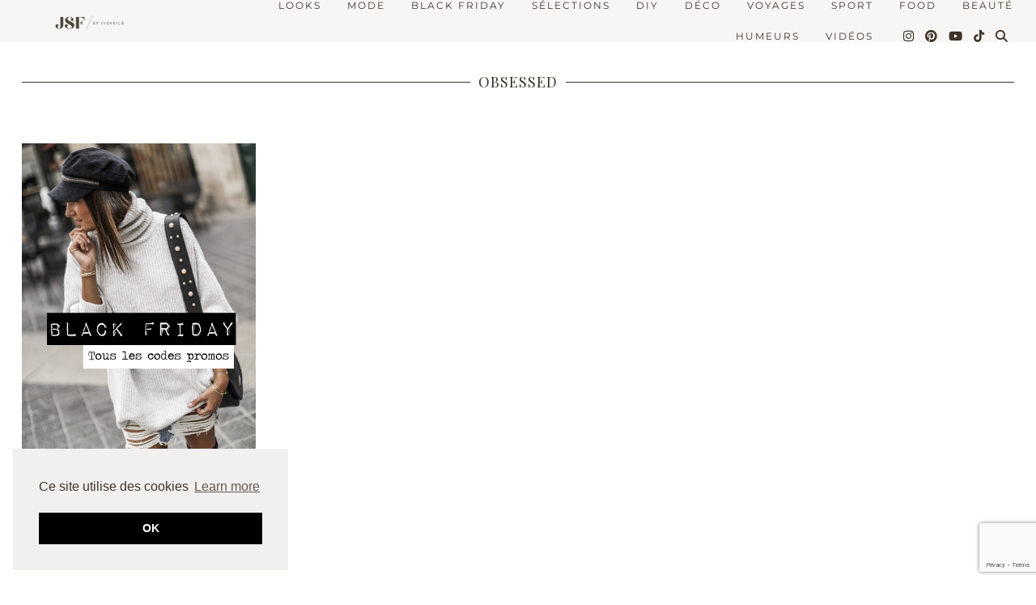

--- FILE ---
content_type: text/html; charset=utf-8
request_url: https://www.google.com/recaptcha/api2/anchor?ar=1&k=6LePSoUUAAAAAHMXu1H5yQ9SYgDFaPzsTtAhWI-Y&co=aHR0cHM6Ly93d3cuanVuZXNpeHR5Zml2ZS5jb206NDQz&hl=en&v=N67nZn4AqZkNcbeMu4prBgzg&size=invisible&anchor-ms=20000&execute-ms=30000&cb=jzayh8jux3gg
body_size: 48812
content:
<!DOCTYPE HTML><html dir="ltr" lang="en"><head><meta http-equiv="Content-Type" content="text/html; charset=UTF-8">
<meta http-equiv="X-UA-Compatible" content="IE=edge">
<title>reCAPTCHA</title>
<style type="text/css">
/* cyrillic-ext */
@font-face {
  font-family: 'Roboto';
  font-style: normal;
  font-weight: 400;
  font-stretch: 100%;
  src: url(//fonts.gstatic.com/s/roboto/v48/KFO7CnqEu92Fr1ME7kSn66aGLdTylUAMa3GUBHMdazTgWw.woff2) format('woff2');
  unicode-range: U+0460-052F, U+1C80-1C8A, U+20B4, U+2DE0-2DFF, U+A640-A69F, U+FE2E-FE2F;
}
/* cyrillic */
@font-face {
  font-family: 'Roboto';
  font-style: normal;
  font-weight: 400;
  font-stretch: 100%;
  src: url(//fonts.gstatic.com/s/roboto/v48/KFO7CnqEu92Fr1ME7kSn66aGLdTylUAMa3iUBHMdazTgWw.woff2) format('woff2');
  unicode-range: U+0301, U+0400-045F, U+0490-0491, U+04B0-04B1, U+2116;
}
/* greek-ext */
@font-face {
  font-family: 'Roboto';
  font-style: normal;
  font-weight: 400;
  font-stretch: 100%;
  src: url(//fonts.gstatic.com/s/roboto/v48/KFO7CnqEu92Fr1ME7kSn66aGLdTylUAMa3CUBHMdazTgWw.woff2) format('woff2');
  unicode-range: U+1F00-1FFF;
}
/* greek */
@font-face {
  font-family: 'Roboto';
  font-style: normal;
  font-weight: 400;
  font-stretch: 100%;
  src: url(//fonts.gstatic.com/s/roboto/v48/KFO7CnqEu92Fr1ME7kSn66aGLdTylUAMa3-UBHMdazTgWw.woff2) format('woff2');
  unicode-range: U+0370-0377, U+037A-037F, U+0384-038A, U+038C, U+038E-03A1, U+03A3-03FF;
}
/* math */
@font-face {
  font-family: 'Roboto';
  font-style: normal;
  font-weight: 400;
  font-stretch: 100%;
  src: url(//fonts.gstatic.com/s/roboto/v48/KFO7CnqEu92Fr1ME7kSn66aGLdTylUAMawCUBHMdazTgWw.woff2) format('woff2');
  unicode-range: U+0302-0303, U+0305, U+0307-0308, U+0310, U+0312, U+0315, U+031A, U+0326-0327, U+032C, U+032F-0330, U+0332-0333, U+0338, U+033A, U+0346, U+034D, U+0391-03A1, U+03A3-03A9, U+03B1-03C9, U+03D1, U+03D5-03D6, U+03F0-03F1, U+03F4-03F5, U+2016-2017, U+2034-2038, U+203C, U+2040, U+2043, U+2047, U+2050, U+2057, U+205F, U+2070-2071, U+2074-208E, U+2090-209C, U+20D0-20DC, U+20E1, U+20E5-20EF, U+2100-2112, U+2114-2115, U+2117-2121, U+2123-214F, U+2190, U+2192, U+2194-21AE, U+21B0-21E5, U+21F1-21F2, U+21F4-2211, U+2213-2214, U+2216-22FF, U+2308-230B, U+2310, U+2319, U+231C-2321, U+2336-237A, U+237C, U+2395, U+239B-23B7, U+23D0, U+23DC-23E1, U+2474-2475, U+25AF, U+25B3, U+25B7, U+25BD, U+25C1, U+25CA, U+25CC, U+25FB, U+266D-266F, U+27C0-27FF, U+2900-2AFF, U+2B0E-2B11, U+2B30-2B4C, U+2BFE, U+3030, U+FF5B, U+FF5D, U+1D400-1D7FF, U+1EE00-1EEFF;
}
/* symbols */
@font-face {
  font-family: 'Roboto';
  font-style: normal;
  font-weight: 400;
  font-stretch: 100%;
  src: url(//fonts.gstatic.com/s/roboto/v48/KFO7CnqEu92Fr1ME7kSn66aGLdTylUAMaxKUBHMdazTgWw.woff2) format('woff2');
  unicode-range: U+0001-000C, U+000E-001F, U+007F-009F, U+20DD-20E0, U+20E2-20E4, U+2150-218F, U+2190, U+2192, U+2194-2199, U+21AF, U+21E6-21F0, U+21F3, U+2218-2219, U+2299, U+22C4-22C6, U+2300-243F, U+2440-244A, U+2460-24FF, U+25A0-27BF, U+2800-28FF, U+2921-2922, U+2981, U+29BF, U+29EB, U+2B00-2BFF, U+4DC0-4DFF, U+FFF9-FFFB, U+10140-1018E, U+10190-1019C, U+101A0, U+101D0-101FD, U+102E0-102FB, U+10E60-10E7E, U+1D2C0-1D2D3, U+1D2E0-1D37F, U+1F000-1F0FF, U+1F100-1F1AD, U+1F1E6-1F1FF, U+1F30D-1F30F, U+1F315, U+1F31C, U+1F31E, U+1F320-1F32C, U+1F336, U+1F378, U+1F37D, U+1F382, U+1F393-1F39F, U+1F3A7-1F3A8, U+1F3AC-1F3AF, U+1F3C2, U+1F3C4-1F3C6, U+1F3CA-1F3CE, U+1F3D4-1F3E0, U+1F3ED, U+1F3F1-1F3F3, U+1F3F5-1F3F7, U+1F408, U+1F415, U+1F41F, U+1F426, U+1F43F, U+1F441-1F442, U+1F444, U+1F446-1F449, U+1F44C-1F44E, U+1F453, U+1F46A, U+1F47D, U+1F4A3, U+1F4B0, U+1F4B3, U+1F4B9, U+1F4BB, U+1F4BF, U+1F4C8-1F4CB, U+1F4D6, U+1F4DA, U+1F4DF, U+1F4E3-1F4E6, U+1F4EA-1F4ED, U+1F4F7, U+1F4F9-1F4FB, U+1F4FD-1F4FE, U+1F503, U+1F507-1F50B, U+1F50D, U+1F512-1F513, U+1F53E-1F54A, U+1F54F-1F5FA, U+1F610, U+1F650-1F67F, U+1F687, U+1F68D, U+1F691, U+1F694, U+1F698, U+1F6AD, U+1F6B2, U+1F6B9-1F6BA, U+1F6BC, U+1F6C6-1F6CF, U+1F6D3-1F6D7, U+1F6E0-1F6EA, U+1F6F0-1F6F3, U+1F6F7-1F6FC, U+1F700-1F7FF, U+1F800-1F80B, U+1F810-1F847, U+1F850-1F859, U+1F860-1F887, U+1F890-1F8AD, U+1F8B0-1F8BB, U+1F8C0-1F8C1, U+1F900-1F90B, U+1F93B, U+1F946, U+1F984, U+1F996, U+1F9E9, U+1FA00-1FA6F, U+1FA70-1FA7C, U+1FA80-1FA89, U+1FA8F-1FAC6, U+1FACE-1FADC, U+1FADF-1FAE9, U+1FAF0-1FAF8, U+1FB00-1FBFF;
}
/* vietnamese */
@font-face {
  font-family: 'Roboto';
  font-style: normal;
  font-weight: 400;
  font-stretch: 100%;
  src: url(//fonts.gstatic.com/s/roboto/v48/KFO7CnqEu92Fr1ME7kSn66aGLdTylUAMa3OUBHMdazTgWw.woff2) format('woff2');
  unicode-range: U+0102-0103, U+0110-0111, U+0128-0129, U+0168-0169, U+01A0-01A1, U+01AF-01B0, U+0300-0301, U+0303-0304, U+0308-0309, U+0323, U+0329, U+1EA0-1EF9, U+20AB;
}
/* latin-ext */
@font-face {
  font-family: 'Roboto';
  font-style: normal;
  font-weight: 400;
  font-stretch: 100%;
  src: url(//fonts.gstatic.com/s/roboto/v48/KFO7CnqEu92Fr1ME7kSn66aGLdTylUAMa3KUBHMdazTgWw.woff2) format('woff2');
  unicode-range: U+0100-02BA, U+02BD-02C5, U+02C7-02CC, U+02CE-02D7, U+02DD-02FF, U+0304, U+0308, U+0329, U+1D00-1DBF, U+1E00-1E9F, U+1EF2-1EFF, U+2020, U+20A0-20AB, U+20AD-20C0, U+2113, U+2C60-2C7F, U+A720-A7FF;
}
/* latin */
@font-face {
  font-family: 'Roboto';
  font-style: normal;
  font-weight: 400;
  font-stretch: 100%;
  src: url(//fonts.gstatic.com/s/roboto/v48/KFO7CnqEu92Fr1ME7kSn66aGLdTylUAMa3yUBHMdazQ.woff2) format('woff2');
  unicode-range: U+0000-00FF, U+0131, U+0152-0153, U+02BB-02BC, U+02C6, U+02DA, U+02DC, U+0304, U+0308, U+0329, U+2000-206F, U+20AC, U+2122, U+2191, U+2193, U+2212, U+2215, U+FEFF, U+FFFD;
}
/* cyrillic-ext */
@font-face {
  font-family: 'Roboto';
  font-style: normal;
  font-weight: 500;
  font-stretch: 100%;
  src: url(//fonts.gstatic.com/s/roboto/v48/KFO7CnqEu92Fr1ME7kSn66aGLdTylUAMa3GUBHMdazTgWw.woff2) format('woff2');
  unicode-range: U+0460-052F, U+1C80-1C8A, U+20B4, U+2DE0-2DFF, U+A640-A69F, U+FE2E-FE2F;
}
/* cyrillic */
@font-face {
  font-family: 'Roboto';
  font-style: normal;
  font-weight: 500;
  font-stretch: 100%;
  src: url(//fonts.gstatic.com/s/roboto/v48/KFO7CnqEu92Fr1ME7kSn66aGLdTylUAMa3iUBHMdazTgWw.woff2) format('woff2');
  unicode-range: U+0301, U+0400-045F, U+0490-0491, U+04B0-04B1, U+2116;
}
/* greek-ext */
@font-face {
  font-family: 'Roboto';
  font-style: normal;
  font-weight: 500;
  font-stretch: 100%;
  src: url(//fonts.gstatic.com/s/roboto/v48/KFO7CnqEu92Fr1ME7kSn66aGLdTylUAMa3CUBHMdazTgWw.woff2) format('woff2');
  unicode-range: U+1F00-1FFF;
}
/* greek */
@font-face {
  font-family: 'Roboto';
  font-style: normal;
  font-weight: 500;
  font-stretch: 100%;
  src: url(//fonts.gstatic.com/s/roboto/v48/KFO7CnqEu92Fr1ME7kSn66aGLdTylUAMa3-UBHMdazTgWw.woff2) format('woff2');
  unicode-range: U+0370-0377, U+037A-037F, U+0384-038A, U+038C, U+038E-03A1, U+03A3-03FF;
}
/* math */
@font-face {
  font-family: 'Roboto';
  font-style: normal;
  font-weight: 500;
  font-stretch: 100%;
  src: url(//fonts.gstatic.com/s/roboto/v48/KFO7CnqEu92Fr1ME7kSn66aGLdTylUAMawCUBHMdazTgWw.woff2) format('woff2');
  unicode-range: U+0302-0303, U+0305, U+0307-0308, U+0310, U+0312, U+0315, U+031A, U+0326-0327, U+032C, U+032F-0330, U+0332-0333, U+0338, U+033A, U+0346, U+034D, U+0391-03A1, U+03A3-03A9, U+03B1-03C9, U+03D1, U+03D5-03D6, U+03F0-03F1, U+03F4-03F5, U+2016-2017, U+2034-2038, U+203C, U+2040, U+2043, U+2047, U+2050, U+2057, U+205F, U+2070-2071, U+2074-208E, U+2090-209C, U+20D0-20DC, U+20E1, U+20E5-20EF, U+2100-2112, U+2114-2115, U+2117-2121, U+2123-214F, U+2190, U+2192, U+2194-21AE, U+21B0-21E5, U+21F1-21F2, U+21F4-2211, U+2213-2214, U+2216-22FF, U+2308-230B, U+2310, U+2319, U+231C-2321, U+2336-237A, U+237C, U+2395, U+239B-23B7, U+23D0, U+23DC-23E1, U+2474-2475, U+25AF, U+25B3, U+25B7, U+25BD, U+25C1, U+25CA, U+25CC, U+25FB, U+266D-266F, U+27C0-27FF, U+2900-2AFF, U+2B0E-2B11, U+2B30-2B4C, U+2BFE, U+3030, U+FF5B, U+FF5D, U+1D400-1D7FF, U+1EE00-1EEFF;
}
/* symbols */
@font-face {
  font-family: 'Roboto';
  font-style: normal;
  font-weight: 500;
  font-stretch: 100%;
  src: url(//fonts.gstatic.com/s/roboto/v48/KFO7CnqEu92Fr1ME7kSn66aGLdTylUAMaxKUBHMdazTgWw.woff2) format('woff2');
  unicode-range: U+0001-000C, U+000E-001F, U+007F-009F, U+20DD-20E0, U+20E2-20E4, U+2150-218F, U+2190, U+2192, U+2194-2199, U+21AF, U+21E6-21F0, U+21F3, U+2218-2219, U+2299, U+22C4-22C6, U+2300-243F, U+2440-244A, U+2460-24FF, U+25A0-27BF, U+2800-28FF, U+2921-2922, U+2981, U+29BF, U+29EB, U+2B00-2BFF, U+4DC0-4DFF, U+FFF9-FFFB, U+10140-1018E, U+10190-1019C, U+101A0, U+101D0-101FD, U+102E0-102FB, U+10E60-10E7E, U+1D2C0-1D2D3, U+1D2E0-1D37F, U+1F000-1F0FF, U+1F100-1F1AD, U+1F1E6-1F1FF, U+1F30D-1F30F, U+1F315, U+1F31C, U+1F31E, U+1F320-1F32C, U+1F336, U+1F378, U+1F37D, U+1F382, U+1F393-1F39F, U+1F3A7-1F3A8, U+1F3AC-1F3AF, U+1F3C2, U+1F3C4-1F3C6, U+1F3CA-1F3CE, U+1F3D4-1F3E0, U+1F3ED, U+1F3F1-1F3F3, U+1F3F5-1F3F7, U+1F408, U+1F415, U+1F41F, U+1F426, U+1F43F, U+1F441-1F442, U+1F444, U+1F446-1F449, U+1F44C-1F44E, U+1F453, U+1F46A, U+1F47D, U+1F4A3, U+1F4B0, U+1F4B3, U+1F4B9, U+1F4BB, U+1F4BF, U+1F4C8-1F4CB, U+1F4D6, U+1F4DA, U+1F4DF, U+1F4E3-1F4E6, U+1F4EA-1F4ED, U+1F4F7, U+1F4F9-1F4FB, U+1F4FD-1F4FE, U+1F503, U+1F507-1F50B, U+1F50D, U+1F512-1F513, U+1F53E-1F54A, U+1F54F-1F5FA, U+1F610, U+1F650-1F67F, U+1F687, U+1F68D, U+1F691, U+1F694, U+1F698, U+1F6AD, U+1F6B2, U+1F6B9-1F6BA, U+1F6BC, U+1F6C6-1F6CF, U+1F6D3-1F6D7, U+1F6E0-1F6EA, U+1F6F0-1F6F3, U+1F6F7-1F6FC, U+1F700-1F7FF, U+1F800-1F80B, U+1F810-1F847, U+1F850-1F859, U+1F860-1F887, U+1F890-1F8AD, U+1F8B0-1F8BB, U+1F8C0-1F8C1, U+1F900-1F90B, U+1F93B, U+1F946, U+1F984, U+1F996, U+1F9E9, U+1FA00-1FA6F, U+1FA70-1FA7C, U+1FA80-1FA89, U+1FA8F-1FAC6, U+1FACE-1FADC, U+1FADF-1FAE9, U+1FAF0-1FAF8, U+1FB00-1FBFF;
}
/* vietnamese */
@font-face {
  font-family: 'Roboto';
  font-style: normal;
  font-weight: 500;
  font-stretch: 100%;
  src: url(//fonts.gstatic.com/s/roboto/v48/KFO7CnqEu92Fr1ME7kSn66aGLdTylUAMa3OUBHMdazTgWw.woff2) format('woff2');
  unicode-range: U+0102-0103, U+0110-0111, U+0128-0129, U+0168-0169, U+01A0-01A1, U+01AF-01B0, U+0300-0301, U+0303-0304, U+0308-0309, U+0323, U+0329, U+1EA0-1EF9, U+20AB;
}
/* latin-ext */
@font-face {
  font-family: 'Roboto';
  font-style: normal;
  font-weight: 500;
  font-stretch: 100%;
  src: url(//fonts.gstatic.com/s/roboto/v48/KFO7CnqEu92Fr1ME7kSn66aGLdTylUAMa3KUBHMdazTgWw.woff2) format('woff2');
  unicode-range: U+0100-02BA, U+02BD-02C5, U+02C7-02CC, U+02CE-02D7, U+02DD-02FF, U+0304, U+0308, U+0329, U+1D00-1DBF, U+1E00-1E9F, U+1EF2-1EFF, U+2020, U+20A0-20AB, U+20AD-20C0, U+2113, U+2C60-2C7F, U+A720-A7FF;
}
/* latin */
@font-face {
  font-family: 'Roboto';
  font-style: normal;
  font-weight: 500;
  font-stretch: 100%;
  src: url(//fonts.gstatic.com/s/roboto/v48/KFO7CnqEu92Fr1ME7kSn66aGLdTylUAMa3yUBHMdazQ.woff2) format('woff2');
  unicode-range: U+0000-00FF, U+0131, U+0152-0153, U+02BB-02BC, U+02C6, U+02DA, U+02DC, U+0304, U+0308, U+0329, U+2000-206F, U+20AC, U+2122, U+2191, U+2193, U+2212, U+2215, U+FEFF, U+FFFD;
}
/* cyrillic-ext */
@font-face {
  font-family: 'Roboto';
  font-style: normal;
  font-weight: 900;
  font-stretch: 100%;
  src: url(//fonts.gstatic.com/s/roboto/v48/KFO7CnqEu92Fr1ME7kSn66aGLdTylUAMa3GUBHMdazTgWw.woff2) format('woff2');
  unicode-range: U+0460-052F, U+1C80-1C8A, U+20B4, U+2DE0-2DFF, U+A640-A69F, U+FE2E-FE2F;
}
/* cyrillic */
@font-face {
  font-family: 'Roboto';
  font-style: normal;
  font-weight: 900;
  font-stretch: 100%;
  src: url(//fonts.gstatic.com/s/roboto/v48/KFO7CnqEu92Fr1ME7kSn66aGLdTylUAMa3iUBHMdazTgWw.woff2) format('woff2');
  unicode-range: U+0301, U+0400-045F, U+0490-0491, U+04B0-04B1, U+2116;
}
/* greek-ext */
@font-face {
  font-family: 'Roboto';
  font-style: normal;
  font-weight: 900;
  font-stretch: 100%;
  src: url(//fonts.gstatic.com/s/roboto/v48/KFO7CnqEu92Fr1ME7kSn66aGLdTylUAMa3CUBHMdazTgWw.woff2) format('woff2');
  unicode-range: U+1F00-1FFF;
}
/* greek */
@font-face {
  font-family: 'Roboto';
  font-style: normal;
  font-weight: 900;
  font-stretch: 100%;
  src: url(//fonts.gstatic.com/s/roboto/v48/KFO7CnqEu92Fr1ME7kSn66aGLdTylUAMa3-UBHMdazTgWw.woff2) format('woff2');
  unicode-range: U+0370-0377, U+037A-037F, U+0384-038A, U+038C, U+038E-03A1, U+03A3-03FF;
}
/* math */
@font-face {
  font-family: 'Roboto';
  font-style: normal;
  font-weight: 900;
  font-stretch: 100%;
  src: url(//fonts.gstatic.com/s/roboto/v48/KFO7CnqEu92Fr1ME7kSn66aGLdTylUAMawCUBHMdazTgWw.woff2) format('woff2');
  unicode-range: U+0302-0303, U+0305, U+0307-0308, U+0310, U+0312, U+0315, U+031A, U+0326-0327, U+032C, U+032F-0330, U+0332-0333, U+0338, U+033A, U+0346, U+034D, U+0391-03A1, U+03A3-03A9, U+03B1-03C9, U+03D1, U+03D5-03D6, U+03F0-03F1, U+03F4-03F5, U+2016-2017, U+2034-2038, U+203C, U+2040, U+2043, U+2047, U+2050, U+2057, U+205F, U+2070-2071, U+2074-208E, U+2090-209C, U+20D0-20DC, U+20E1, U+20E5-20EF, U+2100-2112, U+2114-2115, U+2117-2121, U+2123-214F, U+2190, U+2192, U+2194-21AE, U+21B0-21E5, U+21F1-21F2, U+21F4-2211, U+2213-2214, U+2216-22FF, U+2308-230B, U+2310, U+2319, U+231C-2321, U+2336-237A, U+237C, U+2395, U+239B-23B7, U+23D0, U+23DC-23E1, U+2474-2475, U+25AF, U+25B3, U+25B7, U+25BD, U+25C1, U+25CA, U+25CC, U+25FB, U+266D-266F, U+27C0-27FF, U+2900-2AFF, U+2B0E-2B11, U+2B30-2B4C, U+2BFE, U+3030, U+FF5B, U+FF5D, U+1D400-1D7FF, U+1EE00-1EEFF;
}
/* symbols */
@font-face {
  font-family: 'Roboto';
  font-style: normal;
  font-weight: 900;
  font-stretch: 100%;
  src: url(//fonts.gstatic.com/s/roboto/v48/KFO7CnqEu92Fr1ME7kSn66aGLdTylUAMaxKUBHMdazTgWw.woff2) format('woff2');
  unicode-range: U+0001-000C, U+000E-001F, U+007F-009F, U+20DD-20E0, U+20E2-20E4, U+2150-218F, U+2190, U+2192, U+2194-2199, U+21AF, U+21E6-21F0, U+21F3, U+2218-2219, U+2299, U+22C4-22C6, U+2300-243F, U+2440-244A, U+2460-24FF, U+25A0-27BF, U+2800-28FF, U+2921-2922, U+2981, U+29BF, U+29EB, U+2B00-2BFF, U+4DC0-4DFF, U+FFF9-FFFB, U+10140-1018E, U+10190-1019C, U+101A0, U+101D0-101FD, U+102E0-102FB, U+10E60-10E7E, U+1D2C0-1D2D3, U+1D2E0-1D37F, U+1F000-1F0FF, U+1F100-1F1AD, U+1F1E6-1F1FF, U+1F30D-1F30F, U+1F315, U+1F31C, U+1F31E, U+1F320-1F32C, U+1F336, U+1F378, U+1F37D, U+1F382, U+1F393-1F39F, U+1F3A7-1F3A8, U+1F3AC-1F3AF, U+1F3C2, U+1F3C4-1F3C6, U+1F3CA-1F3CE, U+1F3D4-1F3E0, U+1F3ED, U+1F3F1-1F3F3, U+1F3F5-1F3F7, U+1F408, U+1F415, U+1F41F, U+1F426, U+1F43F, U+1F441-1F442, U+1F444, U+1F446-1F449, U+1F44C-1F44E, U+1F453, U+1F46A, U+1F47D, U+1F4A3, U+1F4B0, U+1F4B3, U+1F4B9, U+1F4BB, U+1F4BF, U+1F4C8-1F4CB, U+1F4D6, U+1F4DA, U+1F4DF, U+1F4E3-1F4E6, U+1F4EA-1F4ED, U+1F4F7, U+1F4F9-1F4FB, U+1F4FD-1F4FE, U+1F503, U+1F507-1F50B, U+1F50D, U+1F512-1F513, U+1F53E-1F54A, U+1F54F-1F5FA, U+1F610, U+1F650-1F67F, U+1F687, U+1F68D, U+1F691, U+1F694, U+1F698, U+1F6AD, U+1F6B2, U+1F6B9-1F6BA, U+1F6BC, U+1F6C6-1F6CF, U+1F6D3-1F6D7, U+1F6E0-1F6EA, U+1F6F0-1F6F3, U+1F6F7-1F6FC, U+1F700-1F7FF, U+1F800-1F80B, U+1F810-1F847, U+1F850-1F859, U+1F860-1F887, U+1F890-1F8AD, U+1F8B0-1F8BB, U+1F8C0-1F8C1, U+1F900-1F90B, U+1F93B, U+1F946, U+1F984, U+1F996, U+1F9E9, U+1FA00-1FA6F, U+1FA70-1FA7C, U+1FA80-1FA89, U+1FA8F-1FAC6, U+1FACE-1FADC, U+1FADF-1FAE9, U+1FAF0-1FAF8, U+1FB00-1FBFF;
}
/* vietnamese */
@font-face {
  font-family: 'Roboto';
  font-style: normal;
  font-weight: 900;
  font-stretch: 100%;
  src: url(//fonts.gstatic.com/s/roboto/v48/KFO7CnqEu92Fr1ME7kSn66aGLdTylUAMa3OUBHMdazTgWw.woff2) format('woff2');
  unicode-range: U+0102-0103, U+0110-0111, U+0128-0129, U+0168-0169, U+01A0-01A1, U+01AF-01B0, U+0300-0301, U+0303-0304, U+0308-0309, U+0323, U+0329, U+1EA0-1EF9, U+20AB;
}
/* latin-ext */
@font-face {
  font-family: 'Roboto';
  font-style: normal;
  font-weight: 900;
  font-stretch: 100%;
  src: url(//fonts.gstatic.com/s/roboto/v48/KFO7CnqEu92Fr1ME7kSn66aGLdTylUAMa3KUBHMdazTgWw.woff2) format('woff2');
  unicode-range: U+0100-02BA, U+02BD-02C5, U+02C7-02CC, U+02CE-02D7, U+02DD-02FF, U+0304, U+0308, U+0329, U+1D00-1DBF, U+1E00-1E9F, U+1EF2-1EFF, U+2020, U+20A0-20AB, U+20AD-20C0, U+2113, U+2C60-2C7F, U+A720-A7FF;
}
/* latin */
@font-face {
  font-family: 'Roboto';
  font-style: normal;
  font-weight: 900;
  font-stretch: 100%;
  src: url(//fonts.gstatic.com/s/roboto/v48/KFO7CnqEu92Fr1ME7kSn66aGLdTylUAMa3yUBHMdazQ.woff2) format('woff2');
  unicode-range: U+0000-00FF, U+0131, U+0152-0153, U+02BB-02BC, U+02C6, U+02DA, U+02DC, U+0304, U+0308, U+0329, U+2000-206F, U+20AC, U+2122, U+2191, U+2193, U+2212, U+2215, U+FEFF, U+FFFD;
}

</style>
<link rel="stylesheet" type="text/css" href="https://www.gstatic.com/recaptcha/releases/N67nZn4AqZkNcbeMu4prBgzg/styles__ltr.css">
<script nonce="cyBmt90JdlU5eoI3fRELZg" type="text/javascript">window['__recaptcha_api'] = 'https://www.google.com/recaptcha/api2/';</script>
<script type="text/javascript" src="https://www.gstatic.com/recaptcha/releases/N67nZn4AqZkNcbeMu4prBgzg/recaptcha__en.js" nonce="cyBmt90JdlU5eoI3fRELZg">
      
    </script></head>
<body><div id="rc-anchor-alert" class="rc-anchor-alert"></div>
<input type="hidden" id="recaptcha-token" value="[base64]">
<script type="text/javascript" nonce="cyBmt90JdlU5eoI3fRELZg">
      recaptcha.anchor.Main.init("[\x22ainput\x22,[\x22bgdata\x22,\x22\x22,\[base64]/[base64]/MjU1Ong/[base64]/[base64]/[base64]/[base64]/[base64]/[base64]/[base64]/[base64]/[base64]/[base64]/[base64]/[base64]/[base64]/[base64]/[base64]\\u003d\x22,\[base64]\x22,\[base64]/CjCnCjGFawoxVw7t3w7dRVWtOwrkRH8OLw5l/wpBsEWTCgcOcw7/DoMO9wrwSRyjDhhwSIcOwSsOVw4UTwrrCpcOLK8ORw7fDgWbDsTHColbCtHfDlMKSBFzDkwpnHXrChsOnwpHDl8Klwq/CusO3wprDkCZXeCx/wovDrxlNY2oSMGEpUsOswqzClREywrXDnz1RwrBHRMK3DsOrwqXCi8ODRgnDhcKXEVIRwofDicOHYiMFw49Kc8Oqwp3DkMODwqc7w7Frw5/Cl8KvIMO0K18yLcOkwocZwrDCucKCXMOXwrfDkXzDtsK7QcKIUcK0w5Rxw4XDhQhqw5LDnsOGw63DklHCjcO3dsK6C0VUMw8FZxNrw7Foc8KBGsO2w4DCrcOrw7PDqyXDlMKuAlfCoELCtsONwqR0GxoKwr10w7pCw43CscOpw5DDu8KZTsOiE3UQw6IQwrZowrQNw7/[base64]/[base64]/w5fDqcKLwrrClMKzw45nMlDDp8OuGsO1woPDgkRlwovDog9Vw5g6w7AhBMK1w6o0w5xfw53Cuzh4wqLDgsO3e37CvzkvMxMiw4pfDsKyUzIRw6hDw6XDisOlI8KQaMOUTzLDtsKYRW/CgsKeLkgIL8Ogwo/DqQHDtUcSFcKqXGHCu8K+RA8UM8O7wpjDl8OWHWRLwqHCgjrDscKVwr/Cv8Kkw6wDwoPCkCMOw4h+wr1ow60TUQnCkcKdwq8cwp5RIW00w6oyPcOBw4vDgiFcKMKRdcKqcsKBw5fDocOBMcOtB8KFw7DCiRvCr0HCpTfCmMKrwqPCh8KgI0DDnBlvRcOxwp3CtjpwVj9WXTZUa8OywqFSLRxeCRF/[base64]/CiAF4woDDsH/ChVbDlmsdwoHDp8OCwo3Dmm5XRcOQw5ALNCQjwqFTwrIQJsK1w7YTwqtVJl9Yw41MZMOAwoXDhcO/[base64]/DiiTDscOEw7lHVznCumxsG3zCp8KmZUxKw5DCksKwXB5mZ8K/bkTDu8Kwbk7DmMKHw6hVAml9EMOkAMK/OT9SGUPDsHDCuCQ4w7jDosKkwoV9fz3Crm1aOcK3w4rCnSPCiUDCqMK/KMKywogXNsK5GVlxw5pNK8OpEAdFwp3DsU4wVlt0w5rDiHcKwo4Rw6IYV3wCfMKww5Nbw69UTMKzw5IXHsKDIsKWEjzDgsO3SzQdw4nCrcOtWgEoDh7DnMOFw49PIBkQw5IYwojDgcKidMO/w742w6bDjx3Dp8KYwoPDqsOjQ8KaVsOhwpnCmcKQTMKCN8Kxw67Dki/DhFrCrUhNNwLDj8Okwp3Dvx/Cm8ORwol8w6vCrkIfwoXDoQggTcOhc2DDlHXDkC3CiRnClsKlwqs/QMKrbMOHPsKtecOrwoXCjcORw7xqw453w6J9UX/[base64]/Dp8KJbBdYw6DCgcKawooLUMOQeQocw58hNmvDjcKRw652dMOfXht8w5LCpSlCfVx0GsKMwp/[base64]/CuxEXw6PDvMK1w4vDnTrCgcOdw4BvFXTDuXNqw6dCZ0DCgXfDjMOQYXZ/e8KJG8KEwrDCoGJcw7XCgBzDpxvDmsO0wrU2NX/[base64]/wod1wpTDgwcgwpDCtT83M8OBwpfCssKhZ2vCisOcf8KZJ8KdO0oDUjzDscKFU8Ocwpdtwr/ClQBRwrczw4jChMK7RXttTzAGwqXDigTCoz/Cr1vDnsKHIMK6w6vDjDPDnsKEZivDmBs0w6Y/[base64]/Cu8ORZMK9EcOyM8KJQmJmbA/DmVLDvsOaUMKUf8Klw6vCl03CscKjWndLBmTDnMK4YRIkAEYmG8K5w4HDqDHCvA3DhhBvwpYjwr3DsF3CizZYXsO1w6vDq3PDvsKFKzHCtgtVwpzDmMOwwqBhwoIWVcK7worDkMOBN0xSdTPDiH4Mwpo4w4dAB8Kiw6XDkcO6w4Uew6cWVy4hakHDksKQKy/CnMOoW8K3DmrCq8KywpXDk8OUJsKSwpccC1UOwrfDgcKfWW3CusKnw4LDlsO0w4UMPcKuO090FB9/CMO4KcKnQ8KQSWbCnRHDp8O6w7B8WivDp8OBw5bCvRJfT8Ofwpd4w69tw5UzwqbCjVVSXB3DskfDo8OMScOgw5ptwqzDuMKpwprDs8OyU2UxRCzClHoww47DoyMVfMKmBMKsw6vDucOewrnDncK/wro2dcOPwq/CvMKcAMKSw4MAU8KQw6XCqsOWDMKUCzzChCzDhsOxw6RrVmF3VcK+w5LDosKZwpgXw5hsw7kMwphlwoQLw690W8KzVkQXwpPCqsO6wpDCmMKFajIzwrPCvsKMw55bcnnCl8OTw6Nje8K9ZVpKc8ObDB5Ew7xZIsOyDgxSWMKAwph/[base64]/Cvx7CrCh2OTrCmMKUMlZewqDChl3DiMO6KcKcEGFaR8OheMONw4zCvXDCicOAO8OVw7nCgcKtw5BBAnrChMKsw5lzw4DDnMOVM8KrdsKawr/[base64]/[base64]/CqgdDLcK7OsKMwqPDt37CnQZaSz/DqD4Zw6F1w5tKw4TCijPDtsOtMiDDvcOxwrJENcOowq7DpkLDvcKYwqMSwpcDQcKwesOFBcKyOMK/DsKmLRXDq0PDnsOZwqXDin3CmDllwpsBLUzCsMKcw47DusKjak/DqkLCn8KSw5vCni1HV8OvwrFxw6fCginDpMKowrQPwowCaEDDnSh/YjnDmcKibMOmQsORwoPDiglwJMOzwoc2w67CmHE4T8OCwpwyw4nDv8KCw65RwocjZwdSw593NDLCl8K/w5EUw6jDoy0hwpsHawd8XVrCjnl+wpzDlcKIcMKLAMO9CyTCt8K6w67CsMKZw7dDwp1OPyLDpSHDoglZwqHDlXoqB3fDqxlNYh0sw67DtcKzwr53w57Dk8O3CcOeGcKeGcKIPEZnwoXDmT3DhB/Do1jDsEDCv8OgM8ONXlEYA0xpLcObw41Jw6FKWsKrwovDkm1nKQsXw7HCtw4XXB/CjCx/wofCox81FsK5a8Kow4HDhFBDwrQzw4nCh8KcwoLCoCAhwoFTwrNQwpnDoCoGw5UbND8Xwq5vFcOIw6HDjkYTw6JjG8O8wo3DgsOPwoDCp2pSfXgVOCnChcKhWwHDqVtKVcO/O8OowqAew7HDvMO/IW9CX8OdX8OoYMKyw5BSwqHCp8K7esKEcsOlw7FrAwlqw6h7woouQWQAFlPDtcK7V2jCicKdwovDrkvDiMOhwqHCqRxMS0Eww7HDncKyFXcuwqJcaXsKPjTDqFQswoPCpMOeJGIYdEslw73CuQLCpCDCkcK2w7/DlSxtw5FOw7IaJcOtw6XDkFNAwr8kKFpjw4EGA8OxYD/Dqxslw59Bw6DCtn54Mx94wpMENsO8NFZyKMKfBcK9FG0Xw73DmsKzwo1uOUHCkCTCo1LCsgluFk7CpW7CjsK6f8O2wq8zeS00w4o2FgLClgdfJzwoCE9pCSsOwqANw6Zzw44YIcKbEMOiW2HCpCh2Cy3CvcOYwoXDkcONwpVfdsO4MV3CsF/[base64]/Cr3F1aCDCncK5R8Oqw6FMw57Dg8KAwpLCqsKUQsKawoUNw6/[base64]/Cv19/Nl7DmMOmBiIGwoMhwrNeMj/[base64]/Ds8OIZGrChmgOwpJfw6EAasO1TQ0Mw4TCs8KpO8Krw5Rgw5tna2gAfC/DpQUqBsOYajTDnsO5PMKdV085BsOqNcOpw4XDqxjDncOgwpgqw5N5LFh9w53CtyYXRMOSwpUfwq7CisK8LX0rw6DDkBZ/[base64]/w4Q3KcOUQsKnw5sAwpLDgF3DiCgPw6rChMOqw7IJQsOoFDUHPMOpFkTCtQ3DgcOeWAw4esKOfD1dwoZFZDLDuxVBbXbChcOvw7EMdU/DvgnCg13CvTMFw4J9w6LDt8KZwq3Cn8Kpw5nDn0fCmsKvBx/DuMOrfsKgwrccSMOXUsK2w6MUw4AdJTLDjAHDqlAgbcKLJlDChRDDl3AKaSh/w4Ubwoxowq0Iw7HDjHHDjcKJwrsWIcKVI2HDlRYrwoHDpsOicl1YbsO6SMOmQXXDmMKJUgJ/w5cgJMKDMsKhMlY8B8Onw4zCkUJ1w6t6wqzCjE/DogzCqTBVbkrCmsKRwrfCqcKyNVzDgcOREjwrQCE+w5XCr8O1VsKBcW/[base64]/DsXDCpSfDs8OQwqFkwrnCm8OFKXrDmgLCjWfDpMOVwqbDlwvDhm4Ow7wYBsOjecOWw6TDuTfDgDDDuCTDtjxsGnURwq4EwqfCgwk8bsOhKMOVw6lyYXEqwpgfUFrDqS/Dt8O1wrzDlMK1wogCwogww7ZifsOhwoY0wqzDlMKpw50CwqTCp8KfSMOZUMOjB8OyGTc4woJHw7VlHsOuwoU7Ay3DqcKTBcK6TCDCvsOkwrXDqC7CrMK4w6Awwq0JwpI0w7rChy0dDsK0bX9QK8KSw5xUNDYFwqXChTHClRlLw6bDh03DmQ/Ci2MGwqFmwpzDujplIEXCik3ClMK3w7VDw4FqQMKWw4LDk23CocOAwoBdw5HDlsOlw63CvgHDvsK2w6YQYMOCVwfCg8Ohw7x/[base64]/wpvDjElzOcOuJ03DshHDq8KDw7rDjkkcZMOGOsKrIFTDt8OuPnvCp8O7DDfClMKTdDrDkMOGLl/DsQrDmB3ClyzDkHfDnwIhwqXDr8OyRcKiwqQLwoR/woDClMKPE0huLCxRwpLDi8KZwotYwovCu2rCnR80GkPCjMKCGjzDqsKJIGjDqMKaS03DlyfDkcOlCyfDiCbDq8Knwo8pWcO+PXtUw5F2wpPCo8KRw4JjBAdrw6zDocKEA8ORwr/Dv8ONw49xwpkuNQdnIh7DgMKiUDjDgMOaw5fCiWTCpAvCpcKIIMOFw6EFwrLDrVQqOyAmwqzCri/DpMKww7/[base64]/[base64]/[base64]/ewEBw4HDskJTCQPDusK0wpbCg8Obw4fDnMKtw7zCgsKmwrVUMHbCmcKpaF46UcK/wpMuw53ChMORw57DmBXDusKywqvDoMKkwpM/OcKLA0vCjMKxeMO3HsOBw5TDg0l7wqliw4B3TsOeVE3DpcK5w7LCnlzDpMORwonCp8OxTRtxw47CocKOwoDDn3l9w4Rnc8Kuw4J3J8O6wpt/wqBRfH5FX3PDkz98OlpCw5N/[base64]/DvcOgUMKKwqDCmAnDkl4mw4PDljgveBZDDlfClD1iAcOzfgbDkMOOwqJ+WQV9wpg8wqYVKFTCnMKmUCV7FmgGwrbCucOpCRPCrH3Do1MaTMOoZ8K9wp8DwrvCv8OCw7/Cu8KAw4s6NcKzwq1XDsK/wrLCi0rCtcO4woXCsEZWw6PCv0bCmwDCo8O0InrDoG1Rw4zCnQUjwp3DpcKvw5jDvW3Cp8OPw48PwrHDrW3CicOjBTglw7zDrjjDvMKresKFaMOqNkzChFFyU8KHWMOvPjzCl8Osw6piI1LDsXQoaMK/w4HCn8KeW8OEA8O7L8Kew7HCukPDmDjDvsK0ZsO/[base64]/Cl8OFCTkBLVjDucO4w5I8UcOkbMOww64VfsKjw4JqwqHCpcO3wo/DisKdwpnCmiTDpgvCknPDqsOSaMKRX8OMdcOCwpbDhMOqGHrCqx5Mwr0lwrIcw7XCnsKpwqJzwq3CtHI1bHwgwrMrw6zCoy7CkHpQwpbClj50F3zDkVBYwq/[base64]/CrC95w6trXXdow5IOw4Zaw5LCncKFRMKEeDEFw5YXD8OgwqLCn8OlTUjCjmEOw5QWw63Dm8KcNVzDjsOecHTCqsKGwqzCqMO/[base64]/DlsKZDsOKwppZw5DDjMOGDUFaLMOGPcO3wo3CllzCv8OVwrDChcO0HMO6w4bDgsK7NgTCocKmIcOewpYfKw4AFMO/w7d8O8OewobCpSLDp8OAXzLDuFnDjMK1UsKXw5bDocKEw4s7w5crwrYswpglwpzDmXFqw5/DgcOHQXZfw5obw5lhw6sZw4MZI8KKwrDCuCh8FcKKPMO3w4rDicKPPQ7DvnTCl8O9RcKKdHTCqcOCwpPDtcOfRUnDtVofwosxw5XDhF15wroJaA7DvcK6BMOtwqTCh2ABwr4/Cz7CijLDoQNYHsO6c0PDmjnDjmHDr8KNS8O7f3rDn8OlFwQ3KcKBU1bDt8KOQMOdMMOQwpFdNQvDpMOaXcOEN8Ouw7fDr8KUwrjCqWbCkUMzBMOBWz/DkMKOwqUtwp7Cj8OGw7rCnAZawp0Fwp3CqEDDnRxVAgwcFsOPw53DpsO9A8KtVcO2U8KPbyNEABFpAMKRwqpqWnjDhsKhwr7Ci3wlw6nCj25ILcK7TC/DlcKuw5TDsMO7CjBtCsKFUnjCtAUEw4LCgsKUNcO7w7rDlCjCpTrDmm/DqSDCu8OKw7zDvsKTw4kswrjDgUjDicKjKzF/w6Ejwr7DvcO1woHCgcO3wqNdwrTDrsKJEkrCjkHClFx4CMOofcOZGEdJMxHDpkQfw7wvwoLDrUwqwq0uw5ZoJkLDtsKJwqvDpMOIQ8OOOsO4SW/DhX7CmHXCoMKvblDCgcKCHR8PwpvCoUTCtsKuwoHDqC/[base64]/DnwcmfUAZwrLCiEEHbAF9XMKyAsKkwoxgwphgSsKzIRXDux/DqcOZbRPDmjZFKcKFwr7Cg0nDvcKGwrtlBxXDl8Oow5nDqXQlw6jDvEXDn8Oiw5nCqSbDnAvDl8Kmw5V9LcOnMsKOwr1OaVHCgUkGdsOQw6Uxwr3DmWbCiGbDucKMw4DDjWzCo8O4w4rDi8KcECVBGMOewqfCscK0F1PDgFXDpMKfAmDCncKHeMOcwo/DoCTDm8OYw77CnTdvw6Y8w7jCj8K6wqDCqm92QzXDigTDk8KoOMOVLQtHGDYfWsKJwqRjwpPCnHkBw6lUw4RNMWpew7s1Pg7CnH7DghFgwrdew5/CpsKiJ8KEKRw8wpbCu8ONASAmwrpcw4xwaDLCr8Oaw5ocQ8OSwq/DtRdoHMO+wrTCq2tQwr1sDMKdWXXCilDCpMOMw4VVw6LCr8Knw7jCoMK9bXvDncKRwrBJNcOGw5XDgEUjwp4yLRZ/[base64]/CgAbDnsONCQPDp8K2PcKza8K2wqnCqRHCnMK6w4/[base64]/Clw7CosKHLxhQwo98Qy1Ew5jDnD03w4x4woMudMK6S1oVwqp2EMOcw5IjKsKvwrLCocO0woRQw7DCqsOVYsK0w4TDvcOQE8O/[base64]/CocO/[base64]/DqsK+w446IE/CvMOfwpACUxZXwr5Vw7g1IsOMSyDDm8KKwp3CqyJ8OMOQw7B7wr03QsOLJ8OHwrVmID4XBcOhwq/CvjHCpCIxwolyw7bChcKGw7pGfFbCokVow4kIwpnDgMKkRmx1wqrClUMyGR0kw5vDh8OGS8KXw4vDr8OAw7fDssK5wqANw4ZBNzokQMKrwrvCoil3wpDCt8KNRcKjwpnDjsKGwqTCscOUwp/DhsO2wq7Cj0jCj3XCm8K/[base64]/DnsKGHW/CoDA5OFrCjcOVwrUUw73CpDbDksOGw6PCocK6eloPwqsfw6Q8BcK9QMKgw7jDvcO4wr/CicKLw78CNB/DqXVRd0xqw69SHsK3w4NSwoZKwo3Dk8KQTMOiWxDChFrCmXLCmMOsP3Emw5DCscOTW23DlmI0wr7CnsKlw7jDlncRwoU7BTLCk8OpwoADwqJzwp5lwqvCuTTDhsO/IjnCmlxKAnTDo8O1w6/CiMK0Q3lcwoPDhsOdwr9uw48mw5R7P2TDtVPDpsOWwrDDtcKfw7Ulw5PCsVjDoCxrw73CvMKlWUd+w7w6w67CtUpRccOmecK6SsOraMOMwrzCsFDDjcOvwrjDnVERc8KPLMO/[base64]/CnkhNNTfDmiZNcgk2wrAJw5g6QQPDoMOOw7bDnMOkMj5vw6lMHsOzw6o1wq8DW8KCw6DDmSImw4sQwqjDpBNFw6hdwovDtBjDl03Ck8Opw4bCncOIPMO/wobCjlAKw6djwphZwokQQsOfw4VdKE1yEgzDvmfCrcKEwqLChBzDiMK0GCrCqsK4w53CiMO6w6rCvsKbwqg8woMQwrBPShZpw7UrwrAPwqTDgA/CoEtMOnVIwpTDj21Ww6jDosOnw5nDtR8fBMK6w4oWwrTCicOYXMOwJCDCkDzCnE7Cuiwpw5tjwrvDtTgfQMOnbsK8f8Kaw792N0thCjfDpsOHQmIRwqPCn2fCuB7CisOXQMOxw5cywoRJw5Uuw6DCkS/CpDlxITZpXV3CtRLDuxHDkRJGOsO3wopfw6TDiFzCrcKLwpXDqcKzfmjCpcKDwqEMw7LClsOnwpcwaMKJdMKtwqXDu8OewrF8w58PFsOowrvDm8OBX8KQw70ITcK2wp1IGgvDhTzCtMOBdsOSNcOjwpDDi0MPA8OVDMOqwrNhwoNww6tKwoB7NsOiIV/[base64]/XcKlwrzDgn3DhsKPYk9ITcO1w55EwpHCuWNkYcKsw6cxPU3DnHk3Zgk2HRTDk8Kaw4DCj2bCvsK3w6gzw6BbwooGLsO9wrEHwoc3w6bDnnJ2fcKqw6k0w5g+w6bCtFVvP1LCl8KvZCkIwo/CjMO4w5XDiXfDu8KNaWhcGRAkwr4Hw4HDrw3CnixRw60oCnTCqcOPNMOjIsKow6PDjMK9wozDgV7DoH8/w4HDqMKvwrtxV8K9GkjCicOADEXCpB4Lw5cKwrwyWFPCunNPwr7Cs8K0woIEw5oiwp3Cg25DY8K0wrQMwotYwqoUUAbCiVvDviNowqTCtcKkw47CjEcgwqd1KjXDgzbDscKqf8OMw5nDti/CvMOmwr0dwrxFwrpMCHfCsHtwDcO3wqNfam3DoMOlwoBgw7x/GsKDUsKwHwpOwq5+wrlPw7k6w45dw49jwqzDm8KkKMOFcsOzwo1lT8KDWMK8wrRkwq7CrMOqw5nDiU7Dr8KlRSoncsK4wr/DlsOeEcO8wonCnzt1w4dTw6V2woDCplrDqcOMQ8OOdsKGYsO7WMONOcO4w5nClGDDmcKQw4LCuhTDrknCoRPCqQvDpMOIwqx8EsO4K8KhOsKfw6BRw41nwqckw6hqw7gAwqASIEVYE8K8wosJw7jCj1I+Oggiw7LCgGx6w7c3w7gLwr/CicOkwqXCjjJLw7oVKMKDGsOnacKOVsKlVWHCsxRbVCNPwrjCisOWfMOEAgbDlcOuZcO8w6wxwr/CgWjCj8OLwrTCmDfClMKywpLDknLDlknDmMKJw4DCnMOAGsKJScKew4JeZ8OOwq0pwrPDssKGEsKUwrbDqVJowqTDmRcIw54rwqTCk0kUwo/DtsOTw7NZNsKtLMOUcAnChi9/VGYOOsO5esK9w7gdF07DiEzCjHTDqMOHworDvCw9wqvDlF3Cux/CiMKfEMOcc8Kxwr7DjcOxUMKYw5fCtsKlCcKIw50Uwr4xPcOGFsK1YsK3w651aW3CrcObw4zDuGp2BW3CjcOVXcKDwqV/F8Onw4PCtcKhw4fCs8KiwovDqCbCn8KEbcKgD8KbTsO9wpA+KsO2woA1w65Vw4M5VS/DvsK2TcOCI1TDg8KQw5bCrU53wog5MjUswqrDm3TCl8OBw41MwpFlB3DCusO2YsOoCjg1CcKIw4bCiT/DgVLCv8KEaMKRw7pHw6LDuCc6w5dcwq3CusOVZTocw7N8XcKoIcOYNHBow7LDs8O+SzBswpLCi10uwphgEcKlwooawqoTw5dRBMO9w7FOw6hGWBY8N8O5wpJ4w4XCo3MzNWPDoQFwwp/DjcOTw7gowqPCoHNTccOdW8KAXlI1woEWw5LDjsKzNsOmwpcKw7MGZsOhw5IJWiRpPsKKHMKiw67DqsOhGMOyalrDv1BXGTgCdlJSwrjCh8O2P8KJPcO5w4jDsWvCiHHCt11AwotFwrXCuG0QYgpmWMKnZBc+wonCvH/Ct8Oww79Uwp/DmMKBw4vDlMOPw4Z/wp/Dt0kJw53DnsKUw67ChMKpw77CriJUwptew5XCl8O4wr/DuBzCmsOWw6kZMRwQRWvDkioQIQvDikTDrBZiKMK5w7LDpzHChARYY8KXwpoRU8KhDA7Dr8KCwpsqcsK+PDLDssOewoHDksKPwoTCtw7Dm1tHTlIZw57DnsK5J8KNMRNVNcKgw7sjw5PCjMOLw7/DpsKQw57DgMKYKFrCjXoZwq0Ow7TDksKIfD3Cij5qwoQmw5jClcOoworChBkXwrfCihkNwpZsBXjDnsK0w4XCrcOXCR9reWpBworCiMOgNHbCoBl1w4rDv3RewonDm8OgemrCoAbDqF/CjCPCjMK6b8OTwrIuPcO4Y8OTw4NLYcKYwr85BsO/w68kSADDnMOrfMOZw40LwodBE8Onwo/DpcKrw4bCisOYcENWQVxewrcgV1PCmVJ9w53CuGopdkbDvMKDAhMJJGzDvsOiw6IFw7DDiWDDn1DDuRrCvMOQXlwmOH8qMHkMRcKPw5VpFVUtcsOqQ8OsO8OlwogYAmhnaxc0w4HDnMO/WFcgOhnDpMKFw40Bw53Dvwxtw4U8bhM9dMKbwqAKE8OROXxqwp/DusKTwqctwoofw5EFA8O0w4XCgcOAYsODdGkXwqjCg8O5wozDnGHDt13Dk8OfaMO+Dl88wpTCr8OOwoACPl9Qw63Dvk/ChcOrZsO7wqdIZCvDmifCh1NMwoIQCDlJw59+w5/DlcKaG27Ck1rCnsOAairDnCDDosOBw614wpTDtcOpKmHCt3o5Ki/DsMOnwr7Cv8Oxwp1YT8K6a8KOwqNfAzcXIcOIwoZ/w71RF2FkBSk0QcOTw7sjUD4nVXDCq8OGI8O9wovDl3DDu8K/[base64]/[base64]/Cj8OeSSjDgcO1wrxewrXDosK/T8OUwrnCkMOww6bCiMOKw7bCjcOlb8KIw6/DkWZILG/[base64]/[base64]/[base64]/[base64]/EGLDuMKcw7whfTfDj8OTDsOhZsOUw7BXw4M8LxXDv8OlK8OuPMOKA2HDow4Xw5nCqcKHAkHCtG/CoShDw5bCvy4eBMK+McOTwpjDimAzwp/[base64]/CrgcKw7XCkQPDsybDn8KeLcOfw4VdIMKvwpJJW8Opw7FZV1Qfw5B1wo3CjsKHw6rDqsOQXxM3W8OKwqPCv2LCisOZQMK/wqvDrcOmw7XCnDjDocK9wqhsC8OsLHUgLsOiEHvDlXoZTMK5G8KmwrZpFcOnwobChjc/JkMJw4x2wqTDi8O1woLCj8K2YCtzZsKjw5Y0wofCrnlrb8KCwpzCrMOQHy0HM8Osw5xowpDCkMKIJxnCnmrCu8KUw45cw6PDh8K7fsKWGgDDtMONDUbCj8OXwp/CjcKMw6Viw4vDgcKCcMKhE8KYbHvDh8OwbsKYwrwnUiRow6/[base64]/UCrDiXnDhsKVGsOfwqYaw63DsMOewr3CvMKSLUfDpsOAIWvDnsKkw7zCqcKHX0LCvcKjbcKNwo4jwoLCscKOTDPCilBUR8KhwqHCjgzCo2BzZ1bDqcOTSVHDo3zCh8OPJCgUOkjDlz/CmcK9UxfDh1fDhsOWeMOgw4NQw5DDvsOSwoNQw7nDrRJHworDoU/[base64]/[base64]/CghEQwofCtzHDtizCul5mw4YCwq/DucOzwqzCqMOdesKfwqfDm8OFwrzCvFcjM0rCrsKvW8KWwqNaJFBfw591EWLCscOOw5TDssOyMwfCriTDlDPDhcOuw7FbbGvCjcKWw4JjwoLCkFs6NcO+w7ZQP0DDiXRcw6zDoMKBK8KdUMK2w4YeEMO9w77DrcO8w6dpbsKKw6/DnwRgTMKswpbCr3rCnMKmRntKWcOfEcK9w5VsMsKIwoY0Znsmw5cQwoYjw6PDkQfDrsKpaHYgwqg4w7MHwp4uw6dGIcK5S8KuTcOAwo8gw6cqwrbDoT5Nwoxuw6/ClgrCqgMvTT9xw4NwEMKLwo/CtsO8wrbDhsKdw699wqxww498w6kdw5HCgnDDmMKXNMKee3RsdcKVw5V5f8K8cVlAJsKRZzvCjU86wrFJE8KTACDDojLCksKgN8OZw43DjmDDqiXDlghDF8OqwpXCsENqG23CmsOza8O4w6EFwrZ5w7/[base64]/[base64]/P3Idw6FjXsK/XcO3NWVdcMOhPyTDnXDCrxoPHBNrVsONw6HDtnRow6cGA0gswpBUYk/[base64]/Cl8KrUcOcw4xSwo0kw7UybVjCvBonDA7CoBLDrsKowqfCpltxcMOBw73Ci8KYTcOIw7vChEI7w5vDgXZawp88NMO6KR/CvCFoScO5PcKRKcKxw6w5wqQKbcORw6bCscOTawbDh8KOw4DCpcK5w71Aw7QMf2g/[base64]/wrHDm8OcFMOWw6w6w7fCpDHCusORwovDuhodwqQCw4TDosOvIFYyRMOxKMKBLMOUwrt6wqw2NRfCg25kCsO2wrIfwrbCs3bCggLDrSrCmcOVwpXDj8OtZxI8UMONw6vDjsOiw5/Cv8K3MWPCkk7DpsOxZ8KFw65/wqbCuMO4woBGw7VIeC4Qw6zCk8ONPcObw4JCwpXDsnjCjAzCicOmw6HDg8OdesKSw6ICwrbCrcObwqNtwpzCui/[base64]/CocOTw6BYRVdEwrfCvQzCjsK1woLCoMKNNsO9wrHDrzspwoPCqXdDwrvCg1Rywo0PwqzChWdtwooRw7vCosO7awfDjUjCpS/[base64]/DhFfDpWVkKR1hwpLDsC/[base64]/[base64]/DrsKbXsOww5nDqnHDvsOJw7LClHsEw5fClHvDm8O3w61qQsK4HMOrw4PCsktFD8K+w4M1OMObw5oSwoRiPkN1wqHCjsOTwpw5SsKLw6nCljdiYcOHw4MXBsKwwpJEAMO+wrnCj13Cn8OPSsOhKEfDlxMZw6/[base64]/Dr8KwwqU1BSPDrsOtKsO/UcO/w4LCjsKrRmfDgTN2I8K9XcKawq7CgidzJBwAQMODd8OnWMObwq90w7DCo8K1FH/[base64]/Dg8Kvw47CgMONa8O0JsOxw6RowqoYFloXVcOGHcO3wpUMPX5NLHADR8KrOVlATBDDt8KgwplkwrIvCVPDgMOmYsO/KMKXw6DCr8K7Fi1Ow4jDqxYSwrVkFcKgdsKKwobCqlfCv8OoUcKGwodcCSPDkcOFwrdfwpcyw5jCsMOtEsK5PyN9eMKDw5DDp8OOwrgXKcOnw63CjMO0GRpWNsKSw48/w6MQLcK7w7w6w6MMAMOUw5kLwqJLLcO/w7w3w5XDjHPDqmLClsO0w45Cw77CjC7DmHQtVMK8w5czwpjClMK5w7DCu0/DtcORw4lfTCvCncOkw4LDnFvDscKgw7DDgwfCv8OqScOsJjFrQmPCjADCocKCa8OeB8KfZVRSTztSw6Efw7zCssK8McOvFcKPw6Zxbx5Pw5ZaBSzClQ4dLgfCsB3CmcO6woLDr8OIwoIOD2rDlcOKw4HCqWEVwo0/FMKMw5fDrgPDjANzPcOAw5YtJEAMGMKrHMK5Am3DqFbDmggfw6TCg35lw6rDmR9pw4HDoTwfeAIcHXrCkcK6DA53cMOWdQABwpdwATMBaAtlDVEgw6/DhMKJwr3DpW7DnVpjwqJkworDuEfCs8Onwrk7CiFPPMOLw5bCn19jw5XDqMKeRADCmcOgOcK0w7QRwqHDgEw4YQ12K1nCn2NQLMObw5A/w6xXw59uwoTDr8KYwpstU0A3HMKgw4psdsKFe8OKERvDuxsnw5PCgQfDl8K0VU/CosOMwqjCk3cjwr/ClsKbUMOcwqLDjn4ZDCnCscKRw7jCn8KfJA5bPEk/Q8Oww6vCjcKYw53DgAnDknTCmcK/woPDowtiUcKWOMOLSF0Md8OZwr4UwqQ5dCbDl8OkQB1+CsKww6PCujY+wqpJVUxgG3TCuj/CiMKHw63CtMOiAgXCkcKZw4jDiMOpF21cdGfCssOLaXvCiC45woJww7JyBnHDiMOgw4FbF3BUI8Kpw4caMcKjwplvCU8mCzTDvgQsR8O4w7ZRwq7CmiTCvcOBwoVPdMKKWSl5N1gAwo/DgsOVBcK7wpTDj2RTYUTDnHJfw4szw7fCrTodSTxWw5zDty0AKHQRNcKgBsOHw69mw4XDnD7Co38Pw4zCmmgxw7jCmAdAMsOZwrRGw6XDq8O1w6/CvMKhJMOyw7HDsXdfw5FKwo9HJsKCKMKww44wQsOrwq8kwrI9YcOXw4gKMh3DqsO0wrwKw502QsKXLcO0wqjClsOEbU58NgfCjhrCuwbDiMK5fsOBw4nCv8KbOCoEOz/DjwMWJRNSC8Kmw7AYwqk/ZE0DMsOjw5whScO2w4xuasOfwoM+w7vCuzDCpyF8EMKFwrbCs8Ojw5bDhcOswr3DtcKgw4fDnMKRwox+wpVlVcOEMcKnwpF7wr/Cq1xvcUchKsOlKhl4ecKtBSDDs2RGV1M1wq7CnsOkw6fCs8KlcsK3IsKgf2Jkw7BgwpbCqXA5fcKqXV3Dml7Cn8KzNUzCvMKLfsOZflxeDMOiM8OxGXjDgwo9wr0rwpc8S8O5w4LDgcKcwp3CgsKRw5EEw6pnw5nCmD/[base64]/Cgz/[base64]/[base64]/DnsK1fk0EwoY2L0HCqicDw73Di0vDlsKWeHjCmsOTw51hGMOLJsOtak3Cjj49woPDhR/CpcKww7PDl8KuIUZnwrx2w7E2dsK5DMOyw5bCg1RCw5vDhwFIw7jDv3/CqFUNwqMCIcO7TcKpwoQcIBPDihIpN8KXIXbCg8K1w6ZHwpVew5wLworCiMKxw6rCmkfDtWJPDsO8X35AQ3TDvHx7w7vCnC7Cj8O2BAUFw60xOWtAw53CgMOKFk/Dl20NU8OjDMK+CMOqRsOzwo0ywpXCtDwfHHPDn2bDlGrCgWgMXMO/[base64]/bm3DjRoGfzNWPw/CpFHDgcOyB8OtB8OQUz3CrWvClh/DkQhJwoQVGsOqQsO4w6/CmEUyFG3CvcK0ayAEw4otwqJ5w71jSGg3w68XKU7CrHbCjENOw4fCssKPwpobw6zDrMO+R281U8ODKMO/wr5fFcOqw4IcJX84w4rCr3MnAsO6H8K4AMOlwqogRMKSw7HCiSVRGzgpRMOjX8KnwrsxbnrDpll9MsK8wpLClUbDkWQiwqfDuwnDj8KBw47Djk04ASkINsKHwqlOCMKOwqHCqMK/woXDmkA5w7xNL1poN8KQwojCtShuTsKywpbComZKJVbCjzocbsOpL8KJFBnCm8OwMMKOwrgbw4fCjgnDpQ\\u003d\\u003d\x22],null,[\x22conf\x22,null,\x226LePSoUUAAAAAHMXu1H5yQ9SYgDFaPzsTtAhWI-Y\x22,0,null,null,null,1,[21,125,63,73,95,87,41,43,42,83,102,105,109,121],[7059694,568],0,null,null,null,null,0,null,0,null,700,1,null,0,\[base64]/76lBhnEnQkZnOKMAhnM8xEZ\x22,0,0,null,null,1,null,0,0,null,null,null,0],\x22https://www.junesixtyfive.com:443\x22,null,[3,1,1],null,null,null,1,3600,[\x22https://www.google.com/intl/en/policies/privacy/\x22,\x22https://www.google.com/intl/en/policies/terms/\x22],\x22oJP++664e/oQQxmOVqTY4AxNSmrbCbwREqgJ6byOwEU\\u003d\x22,1,0,null,1,1769732624354,0,0,[149,225,72],null,[185,22,9,17],\x22RC-o0e6tPMx2p0_hg\x22,null,null,null,null,null,\x220dAFcWeA4RbcuWjfenGlHLbZnq_koMrFEQxMm8sgTBGPIIl2QF2V5rrIlhDdr_lv8Yqb4ZKZw54O0qNlu22WFVfICWjtLYAcOBkA\x22,1769815424151]");
    </script></body></html>